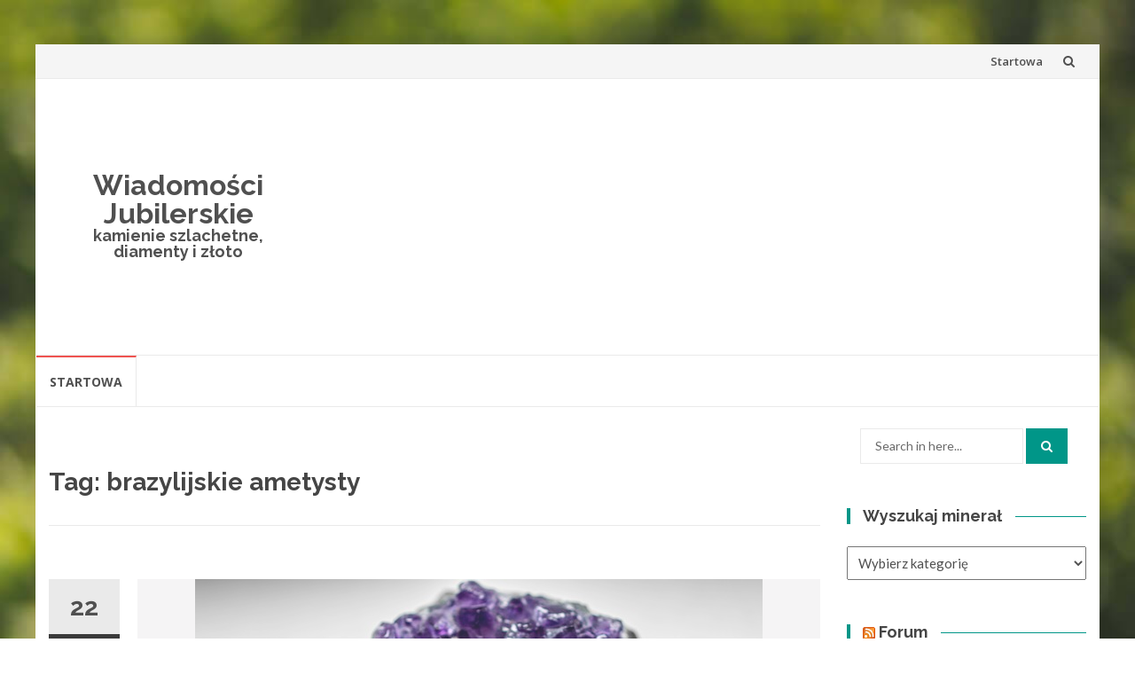

--- FILE ---
content_type: text/html; charset=UTF-8
request_url: http://jubilerskie.info/tag/brazylijskie-ametysty/
body_size: 35234
content:
<!DOCTYPE html>
<html lang="pl-PL">
<head>
<meta charset="UTF-8">
<meta name="viewport" content="width=device-width, initial-scale=1">
<link rel="profile" href="http://gmpg.org/xfn/11">
<link rel="pingback" href="http://jubilerskie.info/xmlrpc.php">

<title>brazylijskie ametysty &#8211; Wiadomości Jubilerskie</title>
<meta name='robots' content='max-image-preview:large' />
<link rel='dns-prefetch' href='//fonts.googleapis.com' />
<link rel='dns-prefetch' href='//s.w.org' />
<link rel="alternate" type="application/rss+xml" title="Wiadomości Jubilerskie &raquo; Kanał z wpisami" href="http://jubilerskie.info/feed/" />
<link rel="alternate" type="application/rss+xml" title="Wiadomości Jubilerskie &raquo; Kanał z komentarzami" href="http://jubilerskie.info/comments/feed/" />
<link rel="alternate" type="application/rss+xml" title="Wiadomości Jubilerskie &raquo; Kanał z wpisami otagowanymi jako brazylijskie ametysty" href="http://jubilerskie.info/tag/brazylijskie-ametysty/feed/" />
		<script type="text/javascript">
			window._wpemojiSettings = {"baseUrl":"https:\/\/s.w.org\/images\/core\/emoji\/13.0.1\/72x72\/","ext":".png","svgUrl":"https:\/\/s.w.org\/images\/core\/emoji\/13.0.1\/svg\/","svgExt":".svg","source":{"concatemoji":"http:\/\/jubilerskie.info\/wp-includes\/js\/wp-emoji-release.min.js?ver=5.7.14"}};
			!function(e,a,t){var n,r,o,i=a.createElement("canvas"),p=i.getContext&&i.getContext("2d");function s(e,t){var a=String.fromCharCode;p.clearRect(0,0,i.width,i.height),p.fillText(a.apply(this,e),0,0);e=i.toDataURL();return p.clearRect(0,0,i.width,i.height),p.fillText(a.apply(this,t),0,0),e===i.toDataURL()}function c(e){var t=a.createElement("script");t.src=e,t.defer=t.type="text/javascript",a.getElementsByTagName("head")[0].appendChild(t)}for(o=Array("flag","emoji"),t.supports={everything:!0,everythingExceptFlag:!0},r=0;r<o.length;r++)t.supports[o[r]]=function(e){if(!p||!p.fillText)return!1;switch(p.textBaseline="top",p.font="600 32px Arial",e){case"flag":return s([127987,65039,8205,9895,65039],[127987,65039,8203,9895,65039])?!1:!s([55356,56826,55356,56819],[55356,56826,8203,55356,56819])&&!s([55356,57332,56128,56423,56128,56418,56128,56421,56128,56430,56128,56423,56128,56447],[55356,57332,8203,56128,56423,8203,56128,56418,8203,56128,56421,8203,56128,56430,8203,56128,56423,8203,56128,56447]);case"emoji":return!s([55357,56424,8205,55356,57212],[55357,56424,8203,55356,57212])}return!1}(o[r]),t.supports.everything=t.supports.everything&&t.supports[o[r]],"flag"!==o[r]&&(t.supports.everythingExceptFlag=t.supports.everythingExceptFlag&&t.supports[o[r]]);t.supports.everythingExceptFlag=t.supports.everythingExceptFlag&&!t.supports.flag,t.DOMReady=!1,t.readyCallback=function(){t.DOMReady=!0},t.supports.everything||(n=function(){t.readyCallback()},a.addEventListener?(a.addEventListener("DOMContentLoaded",n,!1),e.addEventListener("load",n,!1)):(e.attachEvent("onload",n),a.attachEvent("onreadystatechange",function(){"complete"===a.readyState&&t.readyCallback()})),(n=t.source||{}).concatemoji?c(n.concatemoji):n.wpemoji&&n.twemoji&&(c(n.twemoji),c(n.wpemoji)))}(window,document,window._wpemojiSettings);
		</script>
		<style type="text/css">
img.wp-smiley,
img.emoji {
	display: inline !important;
	border: none !important;
	box-shadow: none !important;
	height: 1em !important;
	width: 1em !important;
	margin: 0 .07em !important;
	vertical-align: -0.1em !important;
	background: none !important;
	padding: 0 !important;
}
</style>
	<link rel='stylesheet' id='wp-block-library-css'  href='http://jubilerskie.info/wp-includes/css/dist/block-library/style.min.css?ver=5.7.14' type='text/css' media='all' />
<link rel='stylesheet' id='islemag-bootstrap-css'  href='http://jubilerskie.info/wp-content/themes/jubislemag/css/bootstrap.min.css?ver=3.3.5' type='text/css' media='all' />
<link rel='stylesheet' id='islemag-style-css'  href='http://jubilerskie.info/wp-content/themes/jubislemag/style.css?ver=5.7.14' type='text/css' media='all' />
<link rel='stylesheet' id='islemag-fontawesome-css'  href='http://jubilerskie.info/wp-content/themes/jubislemag/css/font-awesome.min.css?ver=4.4.0' type='text/css' media='all' />
<link rel='stylesheet' id='islemag-fonts-css'  href='//fonts.googleapis.com/css?family=Lato%3A400%2C700%7CRaleway%3A400%2C500%2C600%2C700%7COpen+Sans%3A400%2C700%2C600&#038;subset=latin%2Clatin-ext' type='text/css' media='all' />
<script type='text/javascript' src='http://jubilerskie.info/wp-includes/js/jquery/jquery.min.js?ver=3.5.1' id='jquery-core-js'></script>
<script type='text/javascript' src='http://jubilerskie.info/wp-includes/js/jquery/jquery-migrate.min.js?ver=3.3.2' id='jquery-migrate-js'></script>
<link rel="https://api.w.org/" href="http://jubilerskie.info/wp-json/" /><link rel="alternate" type="application/json" href="http://jubilerskie.info/wp-json/wp/v2/tags/143" /><link rel="EditURI" type="application/rsd+xml" title="RSD" href="http://jubilerskie.info/xmlrpc.php?rsd" />
<link rel="wlwmanifest" type="application/wlwmanifest+xml" href="http://jubilerskie.info/wp-includes/wlwmanifest.xml" /> 
<meta name="generator" content="WordPress 5.7.14" />
<style type="text/css" id="custom-background-css">
body.custom-background { background-image: url("http://jubilerskie.info/wp-content/themes/jubislemag/img/islemag-background.jpg"); background-position: center top; background-size: cover; background-repeat: no-repeat; background-attachment: fixed; }
</style>
	<style type="text/css">.title-border span { color: #454545 }.post .entry-title, .post h1, .post h2, .post h3, .post h4, .post h5, .post h6, .post h1 a, .post h2 a, .post h3 a, .post h4 a, .post h5 a, .post h6 a { color: #454545 }.page-header h1 { color: #454545 }.sidebar .widget li a, .islemag-content-right, .islemag-content-right a, .post .entry-content, .post .entry-content p,
		 .post .entry-cats, .post .entry-cats a, .post .entry-comments.post .entry-separator, .post .entry-footer a,
		 .post .entry-footer span, .post .entry-footer .entry-cats, .post .entry-footer .entry-cats a, .author-content { color: ##454545}.islemag-top-container .entry-block .entry-overlay-meta .entry-title a { color: #ffffff }.islemag-top-container .entry-overlay-meta .entry-overlay-date { color: #ffffff }.islemag-top-container .entry-overlay-meta .entry-separator { color: #ffffff }.islemag-top-container .entry-overlay-meta > a { color: #ffffff }.home.blog .islemag-content-left .entry-title a, .blog-related-carousel .entry-title a { color: #454545 }.islemag-content-left .entry-meta, .islemag-content-left .blog-related-carousel .entry-content p,
		.islemag-content-left .blog-related-carousel .entry-cats .entry-label, .islemag-content-left .blog-related-carousel .entry-cats a,
		.islemag-content-left .blog-related-carousel > a, .islemag-content-left .blog-related-carousel .entry-footer > a { color: #454545 }.islemag-content-left .entry-meta .entry-separator { color: #454545 }.islemag-content-left .entry-meta a { color: #454545 }.islemag-content-left .islemag-template3 .col-sm-6 .entry-overlay p { color: #454545 }</style></head>

<body class="archive tag tag-brazylijskie-ametysty tag-143 custom-background">
		<div id="wrapper" 
	class="boxed">

		<header id="header" class="site-header" role="banner">
						<div 
			class="navbar-top container-fluid">
								<div class="navbar-left social-icons">
									</div>

				<button type="button" class="navbar-btn"><i class="fa fa-search"></i></button>

				<div class="navbar-right">
					<div id="navbar" class="navbar">
						<nav id="top-navigation" class="navigation top-navigation" role="navigation">
							<button class="menu-toggle">Menu</button>
							<a class="screen-reader-text skip-link" href="#content" title="Skip to content">Skip to content</a>
							<div id="primary-menu" class="nav-menu"><ul>
<li class="page_item page-item-4938"><a href="http://jubilerskie.info/">Startowa</a></li>
</ul></div>
						</nav><!-- #site-navigation -->
					</div><!-- #navbar -->
				</div>
				<div class="navbar-white top" id="header-search-form">
					
<form class="navbar-form" role="search" action="http://jubilerskie.info/">
	<span class="screen-reader-text">Search for:</span>
	<input type="search" id="s" name="s" class="form-control" placeholder="Search in here..." title="Search for:">
	<button type="submit" title="Search"><i class="fa fa-search"></i></button>
</form>
				</div><!-- End #header-search-form -->
							</div>

			<div class="header-content clearfix">
								<div class="col-md-3 col-sm-3 col-xs-12 navbar-brand">
					<div class="header-logo-wrap text-header"><p itemprop="headline" id="site-title" class="site-title"><a href="http://jubilerskie.info/" title="Wiadomości Jubilerskie" rel="home">Wiadomości Jubilerskie</a></p><p itemprop="description" id="site-description" class="site-description">kamienie szlachetne, diamenty i złoto</p></div>				</div>

				<div class="col-md-9 col-sm-9 col-xs-12 islemag-banner">
					<div id="custom_html-3" class="widget_text widget widget_custom_html"><div class="textwidget custom-html-widget"><script async src="//pagead2.googlesyndication.com/pagead/js/adsbygoogle.js"></script>
<!-- jubilerskie -->
<ins class="adsbygoogle"
     style="display:block"
     data-ad-client="ca-pub-6482274355172833"
     data-ad-slot="5230221787"
     data-ad-format="auto"></ins>
<script>
(adsbygoogle = window.adsbygoogle || []).push({});
</script></div></div>				</div>
							</div>

									<div id="navbar" class="navbar 
			islemag-sticky">
				<nav id="site-navigation" class="navigation main-navigation" role="navigation">
					<button class="menu-toggle">Menu</button>
					<a class="screen-reader-text skip-link" href="#content" title="Skip to content">Skip to content</a>
					<div id="primary-menu" class="nav-menu"><ul>
<li class="page_item page-item-4938"><a href="http://jubilerskie.info/">Startowa</a></li>
</ul></div>
				</nav><!-- #site-navigation -->
			</div><!-- #navbar -->
			

		</header><!-- End #header -->
				<div 
		id="content"	class="site-content">
<div class="container">
	<div class="row">
				<div 
		class="islemag-content-left col-md-9">
									<header class="page-header">
							<h1 class="page-title">Tag: <span>brazylijskie ametysty</span></h1>						</header><!-- .page-header -->

						
<article id="post-196" class="entry post-196 post type-post status-publish format-standard has-post-thumbnail hentry category-ametyst tag-ametyst tag-ametysty-w-polsce tag-brazylijskie-ametysty tag-polskie-ametysty tag-rosyjskie-ametysty">

	<div class="entry-media">
		<figure>
			<a href="http://jubilerskie.info/mineraly/ametyst/ametyst-wystepowanie/">
				<img width="640" height="425" src="http://jubilerskie.info/wp-content/uploads/2011/06/maxpixel.freegreatpicture.com-Amethyst-Gem-Violet-Chunks-Of-Precious-Stones-1327803.jpg" class="attachment-islemag_blog_post size-islemag_blog_post wp-post-image" alt="" loading="lazy" srcset="http://jubilerskie.info/wp-content/uploads/2011/06/maxpixel.freegreatpicture.com-Amethyst-Gem-Violet-Chunks-Of-Precious-Stones-1327803.jpg 640w, http://jubilerskie.info/wp-content/uploads/2011/06/maxpixel.freegreatpicture.com-Amethyst-Gem-Violet-Chunks-Of-Precious-Stones-1327803-300x199.jpg 300w, http://jubilerskie.info/wp-content/uploads/2011/06/maxpixel.freegreatpicture.com-Amethyst-Gem-Violet-Chunks-Of-Precious-Stones-1327803-110x73.jpg 110w, http://jubilerskie.info/wp-content/uploads/2011/06/maxpixel.freegreatpicture.com-Amethyst-Gem-Violet-Chunks-Of-Precious-Stones-1327803-420x279.jpg 420w" sizes="(max-width: 640px) 100vw, 640px" />			</a>
		</figure>
	</div><!-- End .entry-media -->
			<span class="entry-date">22			<span>CZE</span></span>
			<h2 class="entry-title"><a href="http://jubilerskie.info/mineraly/ametyst/ametyst-wystepowanie/" rel="bookmark">Ametyst &#8211; występowanie</a></h2>
	<div class="entry-content">
		<p>Ametyst występuje w złożach hydrotermalnych, tworząc wypełnienia żył lub geod. Spotykany jest również w okruchowych zlożach aluwialnych. Najczęściej występuje w formie szczotek krystalicznych w pustkach skalnych (geodach, druzach, szczelinach). Wykształca skupienia zbite i ziarniste. Nierzadkie są w przyrodzie kryształy bliźniacze ametystu nazywane bliźniakami delfinackimi lub brazylijskimi, w zależności od położenia płaszczyzny zrostu. Świat: Brazylia &#8211; [&hellip;]</p>

			</div><!-- .entry-content -->

	<footer class="entry-footer"><span class="cat-links">Posted in: <a href="http://jubilerskie.info/category/mineraly/ametyst/" rel="category tag">Ametyst</a></span><span class="tags-links">Tagged: <a href="http://jubilerskie.info/tag/ametyst/" rel="tag">Ametyst</a>, <a href="http://jubilerskie.info/tag/ametysty-w-polsce/" rel="tag">ametysty w Polsce</a>, <a href="http://jubilerskie.info/tag/brazylijskie-ametysty/" rel="tag">brazylijskie ametysty</a>, <a href="http://jubilerskie.info/tag/polskie-ametysty/" rel="tag">polskie ametysty</a>, <a href="http://jubilerskie.info/tag/rosyjskie-ametysty/" rel="tag">rosyjskie ametysty</a></span><span class="comments-link"><a href="http://jubilerskie.info/mineraly/ametyst/ametyst-wystepowanie/#respond">Leave a comment</a></span><a href="http://jubilerskie.info/author/admin/" title="admin" class="vcard author"><strong class="fn">admin</strong></a>		<time class="date updated published" datetime="2011-06-22T07:26:19+02:00">22 czerwca 2011</time>
		</footer>
</article>

<article id="post-193" class="entry post-193 post type-post status-publish format-standard has-post-thumbnail hentry category-ametyst tag-ametyst tag-ametysty tag-brazylijskie-ametysty tag-geody-ametystowe tag-naszyjnik-z-ametystami">

	<div class="entry-media">
		<figure>
			<a href="http://jubilerskie.info/mineraly/ametyst/ametyst-historia/">
				<img width="181" height="127" src="http://jubilerskie.info/wp-content/uploads/2011/06/egipski-skarabeusz.jpg" class="attachment-islemag_blog_post_no_crop size-islemag_blog_post_no_crop wp-post-image" alt="" loading="lazy" srcset="http://jubilerskie.info/wp-content/uploads/2011/06/egipski-skarabeusz.jpg 181w, http://jubilerskie.info/wp-content/uploads/2011/06/egipski-skarabeusz-110x77.jpg 110w" sizes="(max-width: 181px) 100vw, 181px" />			</a>
		</figure>
	</div><!-- End .entry-media -->
			<span class="entry-date">22			<span>CZE</span></span>
			<h2 class="entry-title"><a href="http://jubilerskie.info/mineraly/ametyst/ametyst-historia/" rel="bookmark">Ametyst &#8211; historia</a></h2>
	<div class="entry-content">
		<p>Nazwa pochodzi od greckiego słowa &#8222;amethystos&#8221; (αμέθυστος) co znaczy &#8222;nie pijani&#8221;. Ametyst miał zapobiegać pijaństwu, dlatego kieliszki do wina były często ametystowe. Dodawano też czasem sproszowany ametyst do wina. ok. 5000 r. p.n.e &#8211; Znalezione resztki ametystu używane w epoce późnego neolitu w całej Europie. ok. 4000 r. p.n.e &#8211; Prawdopodobnie pierwsze używanie ametystów na [&hellip;]</p>

			</div><!-- .entry-content -->

	<footer class="entry-footer"><span class="cat-links">Posted in: <a href="http://jubilerskie.info/category/mineraly/ametyst/" rel="category tag">Ametyst</a></span><span class="tags-links">Tagged: <a href="http://jubilerskie.info/tag/ametyst/" rel="tag">Ametyst</a>, <a href="http://jubilerskie.info/tag/ametysty/" rel="tag">ametysty</a>, <a href="http://jubilerskie.info/tag/brazylijskie-ametysty/" rel="tag">brazylijskie ametysty</a>, <a href="http://jubilerskie.info/tag/geody-ametystowe/" rel="tag">geody ametystowe</a>, <a href="http://jubilerskie.info/tag/naszyjnik-z-ametystami/" rel="tag">naszyjnik z ametystami</a></span><span class="comments-link"><a href="http://jubilerskie.info/mineraly/ametyst/ametyst-historia/#respond">Leave a comment</a></span><a href="http://jubilerskie.info/author/admin/" title="admin" class="vcard author"><strong class="fn">admin</strong></a>		<time class="date updated published" datetime="2011-06-22T07:21:15+02:00">22 czerwca 2011</time>
		</footer>
</article>
		</div><!-- End .islemag-content-left -->
		
<aside 
class="col-md-3 sidebar islemag-content-right"role="complementary">
	<div id="search-2" class="widget widget_search">
<form class="navbar-form" role="search" action="http://jubilerskie.info/">
	<span class="screen-reader-text">Search for:</span>
	<input type="search" id="s" name="s" class="form-control" placeholder="Search in here..." title="Search for:">
	<button type="submit" title="Search"><i class="fa fa-search"></i></button>
</form>
</div><div id="categories-2" class="widget widget_categories"><h3 class="title-border dkgreen title-bg-line"><span>Wyszukaj minerał</span></h3><form action="http://jubilerskie.info" method="get"><label class="screen-reader-text" for="cat">Wyszukaj minerał</label><select  name='cat' id='cat' class='postform' >
	<option value='-1'>Wybierz kategorię</option>
	<option class="level-0" value="421">Efekty&nbsp;&nbsp;(12)</option>
	<option class="level-0" value="1050">Firmy&nbsp;&nbsp;(9)</option>
	<option class="level-0" value="1048">kopalnie&nbsp;&nbsp;(14)</option>
	<option class="level-0" value="604">Krystalografia&nbsp;&nbsp;(12)</option>
	<option class="level-0" value="829">Kryształy&nbsp;&nbsp;(6)</option>
	<option class="level-0" value="783">Mineralogia&nbsp;&nbsp;(6)</option>
	<option class="level-0" value="842">Minerały&nbsp;&nbsp;(7)</option>
	<option class="level-0" value="1047">minerały&nbsp;&nbsp;(304)</option>
	<option class="level-1" value="2">&nbsp;&nbsp;&nbsp;Agalmatolit&nbsp;&nbsp;(6)</option>
	<option class="level-1" value="4">&nbsp;&nbsp;&nbsp;Agat&nbsp;&nbsp;(6)</option>
	<option class="level-1" value="928">&nbsp;&nbsp;&nbsp;Akwamaryn&nbsp;&nbsp;(5)</option>
	<option class="level-1" value="861">&nbsp;&nbsp;&nbsp;Alabaster&nbsp;&nbsp;(5)</option>
	<option class="level-1" value="930">&nbsp;&nbsp;&nbsp;Aleksandryt&nbsp;&nbsp;(6)</option>
	<option class="level-1" value="137">&nbsp;&nbsp;&nbsp;Ametyst&nbsp;&nbsp;(6)</option>
	<option class="level-1" value="102">&nbsp;&nbsp;&nbsp;Apatyt&nbsp;&nbsp;(6)</option>
	<option class="level-1" value="161">&nbsp;&nbsp;&nbsp;Azuryt&nbsp;&nbsp;(6)</option>
	<option class="level-1" value="182">&nbsp;&nbsp;&nbsp;Baryt&nbsp;&nbsp;(6)</option>
	<option class="level-1" value="949">&nbsp;&nbsp;&nbsp;Biksbit&nbsp;&nbsp;(5)</option>
	<option class="level-1" value="917">&nbsp;&nbsp;&nbsp;Bursztyn&nbsp;&nbsp;(11)</option>
	<option class="level-1" value="205">&nbsp;&nbsp;&nbsp;Cyrkonia&nbsp;&nbsp;(6)</option>
	<option class="level-1" value="232">&nbsp;&nbsp;&nbsp;Cytryn&nbsp;&nbsp;(7)</option>
	<option class="level-1" value="251">&nbsp;&nbsp;&nbsp;Datolit&nbsp;&nbsp;(6)</option>
	<option class="level-1" value="269">&nbsp;&nbsp;&nbsp;Diament&nbsp;&nbsp;(15)</option>
	<option class="level-1" value="940">&nbsp;&nbsp;&nbsp;Dumortieryt&nbsp;&nbsp;(6)</option>
	<option class="level-1" value="342">&nbsp;&nbsp;&nbsp;Fluoryt&nbsp;&nbsp;(6)</option>
	<option class="level-1" value="952">&nbsp;&nbsp;&nbsp;Goshenit&nbsp;&nbsp;(6)</option>
	<option class="level-1" value="885">&nbsp;&nbsp;&nbsp;Granat&nbsp;&nbsp;(6)</option>
	<option class="level-1" value="363">&nbsp;&nbsp;&nbsp;Hambergit&nbsp;&nbsp;(6)</option>
	<option class="level-1" value="850">&nbsp;&nbsp;&nbsp;Helidor&nbsp;&nbsp;(6)</option>
	<option class="level-1" value="948">&nbsp;&nbsp;&nbsp;Hibonit&nbsp;&nbsp;(4)</option>
	<option class="level-1" value="936">&nbsp;&nbsp;&nbsp;Jaspis&nbsp;&nbsp;(6)</option>
	<option class="level-1" value="914">&nbsp;&nbsp;&nbsp;Kocie oko&nbsp;&nbsp;(6)</option>
	<option class="level-1" value="374">&nbsp;&nbsp;&nbsp;Kordieryt&nbsp;&nbsp;(6)</option>
	<option class="level-1" value="934">&nbsp;&nbsp;&nbsp;Morganit&nbsp;&nbsp;(6)</option>
	<option class="level-1" value="878">&nbsp;&nbsp;&nbsp;Noc Kairu&nbsp;&nbsp;(6)</option>
	<option class="level-1" value="943">&nbsp;&nbsp;&nbsp;Onyks&nbsp;&nbsp;(7)</option>
	<option class="level-1" value="401">&nbsp;&nbsp;&nbsp;Opal&nbsp;&nbsp;(9)</option>
	<option class="level-1" value="947">&nbsp;&nbsp;&nbsp;Painit&nbsp;&nbsp;(5)</option>
	<option class="level-1" value="38">&nbsp;&nbsp;&nbsp;Perła&nbsp;&nbsp;(15)</option>
	<option class="level-1" value="882">&nbsp;&nbsp;&nbsp;Piasek Pustyni&nbsp;&nbsp;(6)</option>
	<option class="level-1" value="452">&nbsp;&nbsp;&nbsp;Prehnit&nbsp;&nbsp;(5)</option>
	<option class="level-1" value="476">&nbsp;&nbsp;&nbsp;Rodochrozyt&nbsp;&nbsp;(7)</option>
	<option class="level-1" value="495">&nbsp;&nbsp;&nbsp;Rubin&nbsp;&nbsp;(8)</option>
	<option class="level-1" value="565">&nbsp;&nbsp;&nbsp;Sepiolit&nbsp;&nbsp;(6)</option>
	<option class="level-1" value="543">&nbsp;&nbsp;&nbsp;Sfaleryt&nbsp;&nbsp;(6)</option>
	<option class="level-1" value="846">&nbsp;&nbsp;&nbsp;Sinhalit&nbsp;&nbsp;(5)</option>
	<option class="level-1" value="577">&nbsp;&nbsp;&nbsp;Spinel&nbsp;&nbsp;(7)</option>
	<option class="level-1" value="596">&nbsp;&nbsp;&nbsp;Spodumen&nbsp;&nbsp;(6)</option>
	<option class="level-1" value="704">&nbsp;&nbsp;&nbsp;Srebro&nbsp;&nbsp;(7)</option>
	<option class="level-1" value="720">&nbsp;&nbsp;&nbsp;Szafir&nbsp;&nbsp;(8)</option>
	<option class="level-1" value="808">&nbsp;&nbsp;&nbsp;Szlif&nbsp;&nbsp;(3)</option>
	<option class="level-1" value="763">&nbsp;&nbsp;&nbsp;Szmaragd&nbsp;&nbsp;(9)</option>
	<option class="level-1" value="872">&nbsp;&nbsp;&nbsp;Tanzanit&nbsp;&nbsp;(7)</option>
	<option class="level-1" value="910">&nbsp;&nbsp;&nbsp;Uleksyt&nbsp;&nbsp;(6)</option>
	<option class="level-0" value="1049">monety&nbsp;&nbsp;(16)</option>
	<option class="level-0" value="954">Newsy&nbsp;&nbsp;(777)</option>
	<option class="level-0" value="838">Przyrządy&nbsp;&nbsp;(2)</option>
	<option class="level-0" value="1059">skarb&nbsp;&nbsp;(3)</option>
	<option class="level-0" value="1023">sławne diamenty&nbsp;&nbsp;(14)</option>
	<option class="level-0" value="1060">złoto&nbsp;&nbsp;(3)</option>
</select>
</form>
<script type="text/javascript">
/* <![CDATA[ */
(function() {
	var dropdown = document.getElementById( "cat" );
	function onCatChange() {
		if ( dropdown.options[ dropdown.selectedIndex ].value > 0 ) {
			dropdown.parentNode.submit();
		}
	}
	dropdown.onchange = onCatChange;
})();
/* ]]> */
</script>

			</div><div id="rss-2" class="widget widget_rss"><h3 class="title-border dkgreen title-bg-line"><span><a class="rsswidget" href="http://www.srebrnie.pl/syndication.php?limit=10%20"><img class="rss-widget-icon" style="border:0" width="14" height="14" src="http://jubilerskie.info/wp-includes/images/rss.png" alt="RSS" /></a> <a class="rsswidget" href="https://www.srebrnie.pl/">Forum</a></span></h3><ul><li><a class='rsswidget' href='https://www.srebrnie.pl/showthread.php?tid=4041'>Witajcie</a></li><li><a class='rsswidget' href='https://www.srebrnie.pl/showthread.php?tid=4040'>Wycinarka laserowa 3d</a></li><li><a class='rsswidget' href='https://www.srebrnie.pl/showthread.php?tid=4039'>Twardościomierz zakup</a></li><li><a class='rsswidget' href='https://www.srebrnie.pl/showthread.php?tid=4038'>Czy jestem w stanie uratować roślinę?</a></li><li><a class='rsswidget' href='https://www.srebrnie.pl/showthread.php?tid=4037'>System zarządzania dokumentacją w firmie</a></li><li><a class='rsswidget' href='https://www.srebrnie.pl/showthread.php?tid=4036'>Czy mechaniczne zegarki są warte swojej ceny w 2025 roku?</a></li><li><a class='rsswidget' href='https://www.srebrnie.pl/showthread.php?tid=4035'>Znaki drogowe</a></li><li><a class='rsswidget' href='https://www.srebrnie.pl/showthread.php?tid=4034'>Buty na śnieg i lód</a></li><li><a class='rsswidget' href='https://www.srebrnie.pl/showthread.php?tid=4033'>Która krakowska pizzeria naprawdę trzyma standard neapolitański?</a></li><li><a class='rsswidget' href='https://www.srebrnie.pl/showthread.php?tid=4032'>Jak chronić się przed kieszonkowcami w podrózy</a></li></ul></div><div id="tag_cloud-2" class="widget widget_tag_cloud"><h3 class="title-border dkgreen title-bg-line"><span>Tagi</span></h3><div class="tagcloud"><a href="http://jubilerskie.info/tag/ametyst/" class="tag-cloud-link tag-link-30 tag-link-position-1" style="font-size: 8.35pt;" aria-label="Ametyst (10 elementów)">Ametyst</a>
<a href="http://jubilerskie.info/tag/beryl/" class="tag-cloud-link tag-link-237 tag-link-position-2" style="font-size: 9.3125pt;" aria-label="beryl (13 elementów)">beryl</a>
<a href="http://jubilerskie.info/tag/biale-zloto/" class="tag-cloud-link tag-link-969 tag-link-position-3" style="font-size: 12.2875pt;" aria-label="białe złoto (30 elementów)">białe złoto</a>
<a href="http://jubilerskie.info/tag/bizuteria/" class="tag-cloud-link tag-link-155 tag-link-position-4" style="font-size: 12.9pt;" aria-label="biżuteria (35 elementów)">biżuteria</a>
<a href="http://jubilerskie.info/tag/bizuteria-diamentowa/" class="tag-cloud-link tag-link-956 tag-link-position-5" style="font-size: 18.15pt;" aria-label="biżuteria diamentowa (144 elementy)">biżuteria diamentowa</a>
<a href="http://jubilerskie.info/tag/brylanty/" class="tag-cloud-link tag-link-267 tag-link-position-6" style="font-size: 17.8pt;" aria-label="brylanty (131 elementów)">brylanty</a>
<a href="http://jubilerskie.info/tag/bursztyn/" class="tag-cloud-link tag-link-568 tag-link-position-7" style="font-size: 8.35pt;" aria-label="bursztyn (10 elementów)">bursztyn</a>
<a href="http://jubilerskie.info/tag/ciekawostki/" class="tag-cloud-link tag-link-979 tag-link-position-8" style="font-size: 10.45pt;" aria-label="ciekawostki (18 elementów)">ciekawostki</a>
<a href="http://jubilerskie.info/tag/cyrkonia/" class="tag-cloud-link tag-link-206 tag-link-position-9" style="font-size: 10.8pt;" aria-label="Cyrkonia (20 elementów)">Cyrkonia</a>
<a href="http://jubilerskie.info/tag/diament/" class="tag-cloud-link tag-link-208 tag-link-position-10" style="font-size: 21.9125pt;" aria-label="diament (384 elementy)">diament</a>
<a href="http://jubilerskie.info/tag/diamentowe/" class="tag-cloud-link tag-link-962 tag-link-position-11" style="font-size: 12.2pt;" aria-label="diamentowe (29 elementów)">diamentowe</a>
<a href="http://jubilerskie.info/tag/diamenty/" class="tag-cloud-link tag-link-209 tag-link-position-12" style="font-size: 22pt;" aria-label="diamenty (396 elementów)">diamenty</a>
<a href="http://jubilerskie.info/tag/diamenty-certyfikowane/" class="tag-cloud-link tag-link-293 tag-link-position-13" style="font-size: 13.075pt;" aria-label="diamenty certyfikowane (37 elementów)">diamenty certyfikowane</a>
<a href="http://jubilerskie.info/tag/ekskluzywna-bizuteria/" class="tag-cloud-link tag-link-955 tag-link-position-14" style="font-size: 18.15pt;" aria-label="ekskluzywna biżuteria (142 elementy)">ekskluzywna biżuteria</a>
<a href="http://jubilerskie.info/tag/fantasy-bra/" class="tag-cloud-link tag-link-990 tag-link-position-15" style="font-size: 8.35pt;" aria-label="Fantasy Bra (10 elementów)">Fantasy Bra</a>
<a href="http://jubilerskie.info/tag/inkluzje/" class="tag-cloud-link tag-link-441 tag-link-position-16" style="font-size: 8.7pt;" aria-label="inkluzje (11 elementów)">inkluzje</a>
<a href="http://jubilerskie.info/tag/jubilerstwo/" class="tag-cloud-link tag-link-156 tag-link-position-17" style="font-size: 16.4pt;" aria-label="jubilerstwo (90 elementów)">jubilerstwo</a>
<a href="http://jubilerskie.info/tag/kamienie-lokacyjne/" class="tag-cloud-link tag-link-963 tag-link-position-18" style="font-size: 8.7pt;" aria-label="kamienie lokacyjne (11 elementów)">kamienie lokacyjne</a>
<a href="http://jubilerskie.info/tag/kamienie-szlachetne/" class="tag-cloud-link tag-link-225 tag-link-position-19" style="font-size: 12.9875pt;" aria-label="kamienie szlachetne (36 elementów)">kamienie szlachetne</a>
<a href="http://jubilerskie.info/tag/kopalnie/" class="tag-cloud-link tag-link-769 tag-link-position-20" style="font-size: 16.225pt;" aria-label="kopalnie (86 elementów)">kopalnie</a>
<a href="http://jubilerskie.info/tag/korund/" class="tag-cloud-link tag-link-140 tag-link-position-21" style="font-size: 9.3125pt;" aria-label="korund (13 elementów)">korund</a>
<a href="http://jubilerskie.info/tag/krystalografia/" class="tag-cloud-link tag-link-605 tag-link-position-22" style="font-size: 8.7pt;" aria-label="Krystalografia (11 elementów)">Krystalografia</a>
<a href="http://jubilerskie.info/tag/krysztal/" class="tag-cloud-link tag-link-254 tag-link-position-23" style="font-size: 11.5pt;" aria-label="kryształ (24 elementy)">kryształ</a>
<a href="http://jubilerskie.info/tag/krysztaly/" class="tag-cloud-link tag-link-114 tag-link-position-24" style="font-size: 12.9875pt;" aria-label="kryształy (36 elementów)">kryształy</a>
<a href="http://jubilerskie.info/tag/luksus/" class="tag-cloud-link tag-link-570 tag-link-position-25" style="font-size: 8.7pt;" aria-label="luksus (11 elementów)">luksus</a>
<a href="http://jubilerskie.info/tag/luksusowa-bizuteria/" class="tag-cloud-link tag-link-1001 tag-link-position-26" style="font-size: 10.275pt;" aria-label="luksusowa biżuteria (17 elementów)">luksusowa biżuteria</a>
<a href="http://jubilerskie.info/tag/mineral/" class="tag-cloud-link tag-link-52 tag-link-position-27" style="font-size: 14.2125pt;" aria-label="minerał (50 elementów)">minerał</a>
<a href="http://jubilerskie.info/tag/mineraly/" class="tag-cloud-link tag-link-105 tag-link-position-28" style="font-size: 8.9625pt;" aria-label="minerały (12 elementów)">minerały</a>
<a href="http://jubilerskie.info/tag/monety/" class="tag-cloud-link tag-link-965 tag-link-position-29" style="font-size: 10.625pt;" aria-label="monety (19 elementów)">monety</a>
<a href="http://jubilerskie.info/tag/ocena-diamentow/" class="tag-cloud-link tag-link-1009 tag-link-position-30" style="font-size: 12.55pt;" aria-label="ocena diamentów (32 elementy)">ocena diamentów</a>
<a href="http://jubilerskie.info/tag/perly/" class="tag-cloud-link tag-link-46 tag-link-position-31" style="font-size: 9.75pt;" aria-label="Perły (15 elementów)">Perły</a>
<a href="http://jubilerskie.info/tag/pierscionek/" class="tag-cloud-link tag-link-728 tag-link-position-32" style="font-size: 8.35pt;" aria-label="Pierścionek (10 elementów)">Pierścionek</a>
<a href="http://jubilerskie.info/tag/rubin/" class="tag-cloud-link tag-link-226 tag-link-position-33" style="font-size: 9.575pt;" aria-label="rubin (14 elementów)">rubin</a>
<a href="http://jubilerskie.info/tag/rozowy/" class="tag-cloud-link tag-link-19 tag-link-position-34" style="font-size: 8pt;" aria-label="różowy (9 elementów)">różowy</a>
<a href="http://jubilerskie.info/tag/spinel/" class="tag-cloud-link tag-link-532 tag-link-position-35" style="font-size: 8.9625pt;" aria-label="spinel (12 elementów)">spinel</a>
<a href="http://jubilerskie.info/tag/srebro/" class="tag-cloud-link tag-link-480 tag-link-position-36" style="font-size: 12.2pt;" aria-label="srebro (29 elementów)">srebro</a>
<a href="http://jubilerskie.info/tag/start/" class="tag-cloud-link tag-link-3 tag-link-position-37" style="font-size: 13.5125pt;" aria-label="START (42 elementy)">START</a>
<a href="http://jubilerskie.info/tag/szafir/" class="tag-cloud-link tag-link-379 tag-link-position-38" style="font-size: 10.45pt;" aria-label="szafir (18 elementów)">szafir</a>
<a href="http://jubilerskie.info/tag/szlif/" class="tag-cloud-link tag-link-142 tag-link-position-39" style="font-size: 9.575pt;" aria-label="szlif (14 elementów)">szlif</a>
<a href="http://jubilerskie.info/tag/szmaragd/" class="tag-cloud-link tag-link-536 tag-link-position-40" style="font-size: 9.75pt;" aria-label="szmaragd (15 elementów)">szmaragd</a>
<a href="http://jubilerskie.info/tag/szmaragdy/" class="tag-cloud-link tag-link-765 tag-link-position-41" style="font-size: 9.575pt;" aria-label="Szmaragdy (14 elementów)">Szmaragdy</a>
<a href="http://jubilerskie.info/tag/wycena-diamentow/" class="tag-cloud-link tag-link-960 tag-link-position-42" style="font-size: 13.6pt;" aria-label="wycena diamentów (43 elementy)">wycena diamentów</a>
<a href="http://jubilerskie.info/tag/zegarki/" class="tag-cloud-link tag-link-746 tag-link-position-43" style="font-size: 8.35pt;" aria-label="zegarki (10 elementów)">zegarki</a>
<a href="http://jubilerskie.info/tag/zlotnik/" class="tag-cloud-link tag-link-1040 tag-link-position-44" style="font-size: 8.9625pt;" aria-label="złotnik (12 elementów)">złotnik</a>
<a href="http://jubilerskie.info/tag/zloto/" class="tag-cloud-link tag-link-227 tag-link-position-45" style="font-size: 19.8125pt;" aria-label="złoto (225 elementów)">złoto</a></div>
</div></aside><!-- #secondary -->
	</div><!-- End .row -->
</div><!-- End .container -->




		</div><!-- #content -->

		<footer id="footer" class="footer-inverse" role="contentinfo">
			<div id="footer-inner">
				<div class="container">
					<div class="row">

						<div class="col-md-3 col-sm-12">
														<div class="footer-social-icons">
														</div><!-- .footer-social-icons -->
						</div><!-- .col-md-3.col-sm-6 -->

						
					</div><!-- End .row -->
				</div><!-- End .container -->
			</div><!-- End #footer-inner -->
			<div id="footer-bottom" class="no-bg">
				<div class="islemag-footer-container">
					
					<h3>Linki</h3>
      <ul >
          
            <li><a href="http://www.diamentowe.info" target="_blank">Diamenty</a></li>

        </ul>
    </div>					
<!-- stat.4u.pl NiE KaSoWaC -->
<a target=_top href="http://stat.4u.pl/?jubilerskie" title="statystyki stron WWW"><img alt="stat4u" src="http://adstat.4u.pl/s4u.gif" border="0"></a>
<script language="JavaScript" type="text/javascript">
<!--
function s4upl() { return "&amp;r=er";}
//-->
</script>
<script language="JavaScript" type="text/javascript" src="http://adstat.4u.pl/s.js?jubilerskie"></script>
<script language="JavaScript" type="text/javascript">
<!--
s4uext=s4upl();
document.write('<img alt="stat4u" src="http://stat.4u.pl/cgi-bin/s.cgi?i=jubilerskie'+s4uext+'" width="1" height="1">')
//-->
</script>
<noscript><img alt="stat4u" src="http://stat.4u.pl/cgi-bin/s.cgi?i=jubilerskie&amp;r=ns" width="1" height="1"></noscript>
<!-- stat.4u.pl KoNiEc -->				
					
		
					
				</div><!-- End .row -->
			</div><!-- End #footer-bottom -->
		</footer><!-- End #footer -->
	</div><!-- #page -->
</div><!-- End #wrapper -->
<script type='text/javascript' src='http://jubilerskie.info/wp-content/themes/jubislemag/js/islemag-wigdet.js?ver=1.0.0' id='islemag-widget-js-js'></script>
<script type='text/javascript' id='islemag-script-all-js-extra'>
/* <![CDATA[ */
var screenReaderText = {"expand":"<span class=\"screen-reader-text\">expand child menu<\/span>","collapse":"<span class=\"screen-reader-text\">collapse child menu<\/span>"};
var stickyMenu = {"disable_sticky":""};
/* ]]> */
</script>
<script type='text/javascript' src='http://jubilerskie.info/wp-content/themes/jubislemag/js/script.all.js?ver=1.0.1' id='islemag-script-all-js'></script>
<script type='text/javascript' src='http://jubilerskie.info/wp-content/themes/jubislemag/js/owl.carousel.min.js?ver=2.0.0' id='islemag-owl-carousel-js'></script>
<script type='text/javascript' src='http://jubilerskie.info/wp-includes/js/wp-embed.min.js?ver=5.7.14' id='wp-embed-js'></script>



</body>
</html>


--- FILE ---
content_type: text/html; charset=utf-8
request_url: https://www.google.com/recaptcha/api2/aframe
body_size: 267
content:
<!DOCTYPE HTML><html><head><meta http-equiv="content-type" content="text/html; charset=UTF-8"></head><body><script nonce="KUx9rd026FO12GALjYi_Cg">/** Anti-fraud and anti-abuse applications only. See google.com/recaptcha */ try{var clients={'sodar':'https://pagead2.googlesyndication.com/pagead/sodar?'};window.addEventListener("message",function(a){try{if(a.source===window.parent){var b=JSON.parse(a.data);var c=clients[b['id']];if(c){var d=document.createElement('img');d.src=c+b['params']+'&rc='+(localStorage.getItem("rc::a")?sessionStorage.getItem("rc::b"):"");window.document.body.appendChild(d);sessionStorage.setItem("rc::e",parseInt(sessionStorage.getItem("rc::e")||0)+1);localStorage.setItem("rc::h",'1765640314298');}}}catch(b){}});window.parent.postMessage("_grecaptcha_ready", "*");}catch(b){}</script></body></html>